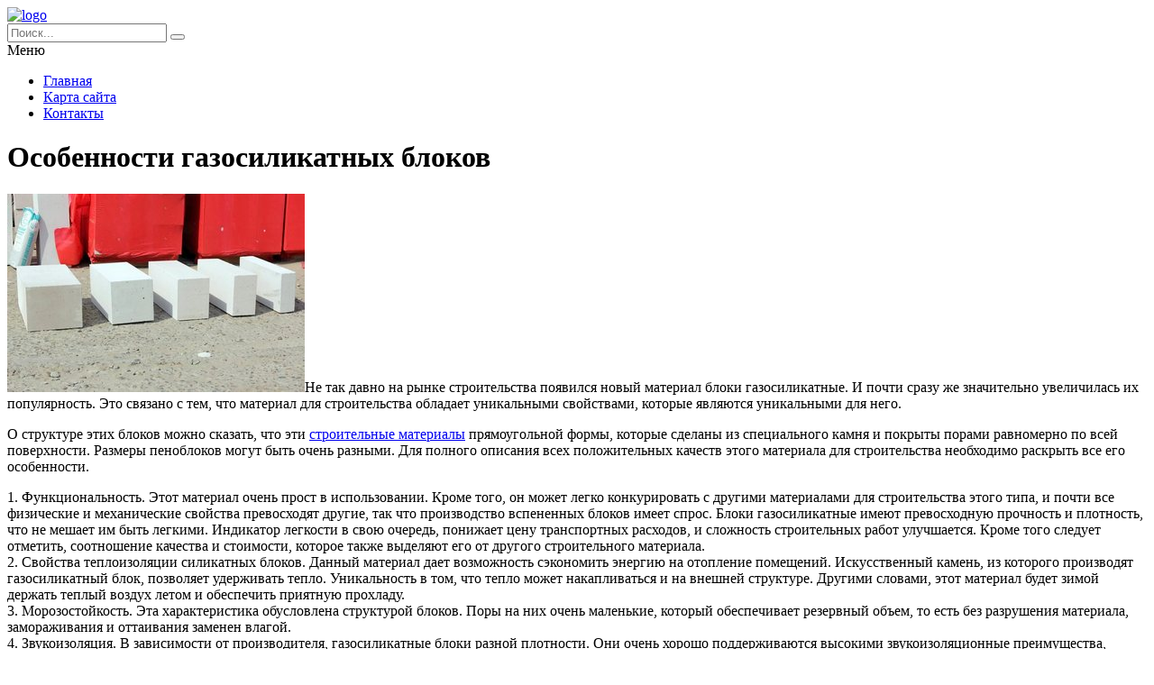

--- FILE ---
content_type: text/html; charset=UTF-8
request_url: https://novolitika.ru/stroitelstvo/osobennosti-gazosilikatnyx-blokov/
body_size: 7625
content:
<!DOCTYPE HTML >
<html lang="ru">
    <head>
        <meta charset="utf-8">
        <meta name="viewport" content="width=device-width">
        <title>Особенности газосиликатных блоков &#8212; Портал о строительстве, ремонте и дизайне</title>
        
        <link rel="stylesheet/less" href="https://novolitika.ru/wp-content/themes/novolitika/less/style.less">
        <link rel='dns-prefetch' href='//code.jquery.com' />
<link rel='dns-prefetch' href='//s.w.org' />
<link rel="alternate" type="application/rss+xml" title="Портал о строительстве, ремонте и дизайне &raquo; Лента комментариев к &laquo;Особенности газосиликатных блоков&raquo;" href="https://novolitika.ru/stroitelstvo/osobennosti-gazosilikatnyx-blokov/feed/" />
<link rel='stylesheet' id='wp-block-library-css'  href='https://novolitika.ru/wp-includes/css/dist/block-library/style.min.css?ver=5.4.18'  media='all' />
<link rel='stylesheet' id='fancybox-for-wp-css'  href='https://novolitika.ru/wp-content/plugins/fancybox-for-wordpress/assets/css/fancybox.css?ver=1.3.4'  media='all' />
<link rel='stylesheet' id='toc-screen-css'  href='https://novolitika.ru/wp-content/plugins/table-of-contents-plus/screen.min.css?ver=2411.1'  media='all' />
<style id='toc-screen-inline-css' >
div#toc_container {width: 97%;}div#toc_container ul li {font-size: 100%;}
</style>
<link rel='stylesheet' id='normalize-css'  href='https://novolitika.ru/wp-content/themes/novolitika/css/normalize.css?ver=5.4.18'  media='all' />
<script  src='https://code.jquery.com/jquery-2.2.1.min.js?ver=5.4.18'></script>
<script  src='https://novolitika.ru/wp-content/plugins/fancybox-for-wordpress/assets/js/purify.min.js?ver=1.3.4'></script>
<script  src='https://novolitika.ru/wp-content/plugins/fancybox-for-wordpress/assets/js/jquery.fancybox.js?ver=1.3.4'></script>
<script  src='https://novolitika.ru/wp-content/themes/novolitika/js/script.js?ver=5.4.18'></script>
<script  src='https://novolitika.ru/wp-content/themes/novolitika/less/less.min.js?ver=5.4.18'></script>
<link rel='https://api.w.org/' href='https://novolitika.ru/wp-json/' />
<link rel="EditURI" type="application/rsd+xml" title="RSD" href="https://novolitika.ru/xmlrpc.php?rsd" />
<link rel="wlwmanifest" type="application/wlwmanifest+xml" href="https://novolitika.ru/wp-includes/wlwmanifest.xml" /> 
<link rel='prev' title='Панели СИП в строительстве домов' href='https://novolitika.ru/stroitelstvo/paneli-sip-v-stroitelstve-domov/' />
<link rel='next' title='Металлочерепица: характеристика материала' href='https://novolitika.ru/stroitelstvo/metallocherepica-xarakteristika-materiala/' />
<meta name="generator" content="WordPress 5.4.18" />
<link rel="canonical" href="https://novolitika.ru/stroitelstvo/osobennosti-gazosilikatnyx-blokov/" />
<link rel='shortlink' href='https://novolitika.ru/?p=8891' />
<link rel="alternate" type="application/json+oembed" href="https://novolitika.ru/wp-json/oembed/1.0/embed?url=https%3A%2F%2Fnovolitika.ru%2Fstroitelstvo%2Fosobennosti-gazosilikatnyx-blokov%2F" />
<link rel="alternate" type="text/xml+oembed" href="https://novolitika.ru/wp-json/oembed/1.0/embed?url=https%3A%2F%2Fnovolitika.ru%2Fstroitelstvo%2Fosobennosti-gazosilikatnyx-blokov%2F&#038;format=xml" />

<!-- Fancybox for WordPress v3.3.5 -->
<style >
	.fancybox-slide--image .fancybox-content{background-color: #FFFFFF}div.fancybox-caption{display:none !important;}
	
	img.fancybox-image{border-width:10px;border-color:#FFFFFF;border-style:solid;}
	div.fancybox-bg{background-color:rgba(102,102,102,0.3);opacity:1 !important;}div.fancybox-content{border-color:#FFFFFF}
	div#fancybox-title{background-color:#FFFFFF}
	div.fancybox-content{background-color:#FFFFFF}
	div#fancybox-title-inside{color:#333333}
	
	
	
	div.fancybox-caption p.caption-title{display:inline-block}
	div.fancybox-caption p.caption-title{font-size:14px}
	div.fancybox-caption p.caption-title{color:#333333}
	div.fancybox-caption {color:#333333}div.fancybox-caption p.caption-title {background:#fff; width:auto;padding:10px 30px;}div.fancybox-content p.caption-title{color:#333333;margin: 0;padding: 5px 0;}body.fancybox-active .fancybox-container .fancybox-stage .fancybox-content .fancybox-close-small{display:block;}
</style><script >
	jQuery(function () {

		var mobileOnly = false;
		
		if (mobileOnly) {
			return;
		}

		jQuery.fn.getTitle = function () { // Copy the title of every IMG tag and add it to its parent A so that fancybox can show titles
			var arr = jQuery("a[data-fancybox]");
									jQuery.each(arr, function() {
										var title = jQuery(this).children("img").attr("title");
										var caption = jQuery(this).next("figcaption").html();
                                        if(caption && title){jQuery(this).attr("title",title+" " + caption)}else if(title){ jQuery(this).attr("title",title);}else if(caption){jQuery(this).attr("title",caption);}
									});			}

		// Supported file extensions

				var thumbnails = jQuery("a:has(img)").not(".nolightbox").not('.envira-gallery-link').not('.ngg-simplelightbox').filter(function () {
			return /\.(jpe?g|png|gif|mp4|webp|bmp|pdf)(\?[^/]*)*$/i.test(jQuery(this).attr('href'))
		});
		

		// Add data-type iframe for links that are not images or videos.
		var iframeLinks = jQuery('.fancyboxforwp').filter(function () {
			return !/\.(jpe?g|png|gif|mp4|webp|bmp|pdf)(\?[^/]*)*$/i.test(jQuery(this).attr('href'))
		}).filter(function () {
			return !/vimeo|youtube/i.test(jQuery(this).attr('href'))
		});
		iframeLinks.attr({"data-type": "iframe"}).getTitle();

				// Gallery All
		thumbnails.addClass("fancyboxforwp").attr("data-fancybox", "gallery").getTitle();
		iframeLinks.attr({"data-fancybox": "gallery"}).getTitle();

		// Gallery type NONE
		
		// Call fancybox and apply it on any link with a rel atribute that starts with "fancybox", with the options set on the admin panel
		jQuery("a.fancyboxforwp").fancyboxforwp({
			loop: false,
			smallBtn: true,
			zoomOpacity: "auto",
			animationEffect: "fade",
			animationDuration: 500,
			transitionEffect: "fade",
			transitionDuration: "300",
			overlayShow: true,
			overlayOpacity: "0.3",
			titleShow: true,
			titlePosition: "inside",
			keyboard: true,
			showCloseButton: true,
			arrows: true,
			clickContent:false,
			clickSlide: "close",
			mobile: {
				clickContent: function (current, event) {
					return current.type === "image" ? "toggleControls" : false;
				},
				clickSlide: function (current, event) {
					return current.type === "image" ? "close" : "close";
				},
			},
			wheel: false,
			toolbar: true,
			preventCaptionOverlap: true,
			onInit: function() { },			onDeactivate
	: function() { },		beforeClose: function() { },			afterShow: function(instance) { jQuery( ".fancybox-image" ).on("click", function( ){ ( instance.isScaledDown() ) ? instance.scaleToActual() : instance.scaleToFit() }) },				afterClose: function() { },					caption : function( instance, item ) {var title ="";if("undefined" != typeof jQuery(this).context ){var title = jQuery(this).context.title;} else { var title = ("undefined" != typeof jQuery(this).attr("title")) ? jQuery(this).attr("title") : false;}var caption = jQuery(this).data('caption') || '';if ( item.type === 'image' && title.length ) {caption = (caption.length ? caption + '<br />' : '') + '<p class="caption-title">'+title+'</p>' ;}return caption;},
		afterLoad : function( instance, current ) {current.$content.append('<div class=\"fancybox-custom-caption inside-caption\" style=\" position: absolute;left:0;right:0;color:#000;margin:0 auto;bottom:0;text-align:center;background-color:#FFFFFF \">' + current.opts.caption + '</div>');},
			})
		;

			})
</script>
<!-- END Fancybox for WordPress -->
    </head>
    
    <body class="post-template-default single single-post postid-8891 single-format-standard">
        <header class="my-head" id="top">
            <div class="head_block">
                <div class="head-top">
                    <div class="container clearfix">
                        <div class="logo">
                            <a href="/">
                                <img src="https://novolitika.ru/wp-content/themes/novolitika/img/logo.png" alt="logo" title="Главная" />
                            </a>
                        </div>
                        <div class="search">
                            <form action="https://novolitika.ru" method="get">
                                <input class="nazwanie" name="s" type="text" placeholder="Поиск..." value="" required>
                                <button type="submit" class="btn-search"><i class="fa fa-search" aria-hidden="true"></i></button>
                            </form>
                        </div>
                    </div>
                </div>
                <div class="menu-kzb">
                    <div class="container">
                        <a class="btn-menu">
                            <div class="icon">
                                <span></span>
                                <span></span>
                                <span></span>
                            </div>
                            <div class="title-btn">Меню</div>
                        </a>
                        <div class="menu-verxnee-menyu-container"><ul id="menu-verxnee-menyu" class="menu"><li id="menu-item-13777" class="menu-item menu-item-type-custom menu-item-object-custom menu-item-home menu-item-13777"><a href="https://novolitika.ru/">Главная</a></li>
<li id="menu-item-13778" class="menu-item menu-item-type-post_type menu-item-object-page menu-item-13778"><a href="https://novolitika.ru/sitemap/">Карта сайта</a></li>
<li id="menu-item-13779" class="menu-item menu-item-type-post_type menu-item-object-page menu-item-13779"><a href="https://novolitika.ru/kontakty/">Контакты</a></li>
</ul></div>                    </div>
                </div>
            </div>
        </header>    <div class="page-content">
        <div class="container clearfix">
            <div class="left-cont">
                <div class="left-cont_block">
                    <div class="intro-page">
                        <div class="intro_block">
                            <div class="content-title"><h1>Особенности газосиликатных блоков</h1></div>
                        </div>
                    </div>
                                        <div class="entrytext">
                        <p><img class="alignleft size-full wp-image-8892" src="https://novolitika.ru/wp-content/uploads/2017/10/i-28.jpg" alt="" width="330" height="220" />Не так давно на рынке строительства появился новый материал блоки газосиликатные. И почти сразу же значительно увеличилась их популярность. Это связано с тем, что материал для строительства обладает уникальными свойствами, которые являются уникальными для него.</p>
<p>О структуре этих блоков можно сказать, что эти <a href="https://www.promobud.ua/">строительные материалы</a> прямоугольной формы, которые сделаны из специального камня и покрыты порами равномерно по всей поверхности. Размеры пеноблоков могут быть очень разными. Для полного описания всех положительных качеств этого материала для строительства необходимо раскрыть все его особенности.</p>
<p>1. Функциональность. Этот материал очень прост в использовании. Кроме того, он может легко конкурировать с другими материалами для строительства этого типа, и почти все физические и механические свойства превосходят другие, так что производство вспененных блоков имеет спрос. Блоки газосиликатные имеют превосходную прочность и плотность, что не мешает им быть легкими. Индикатор легкости в свою очередь, понижает цену транспортных расходов, и сложность строительных работ улучшается. Кроме того следует отметить, соотношение качества и стоимости, которое также выделяют его от другого строительного материала.<br />
2. Свойства теплоизоляции силикатных блоков. Данный материал дает возможность сэкономить энергию на отопление помещений. Искусственный камень, из которого производят газосиликатный блок, позволяет удерживать тепло. Уникальность в том, что тепло может накапливаться и на внешней структуре. Другими словами, этот материал будет зимой держать теплый воздух летом и обеспечить приятную прохладу.<br />
3. Морозостойкость. Эта характеристика обусловлена структурой блоков. Поры на них очень маленькие, который обеспечивает резервный объем, то есть без разрушения материала, замораживания и оттаивания заменен влагой.<br />
4. Звукоизоляция. В зависимости от производителя, газосиликатные блоки разной плотности. Они очень хорошо поддерживаются высокими звукоизоляционные преимущества, которые отвечают всем стандартам и нормам.<br />
5. Огнестойкость. Блоки газосиликатные это негорючие строительные материалы. Они могут пройти очень высокую температуру, около 400 C Соответственно, они могут быть использованы для установки каминов.<br />
6. Микроклимат. Благодаря своей структуре, блоки газосиликатные могут дышать. Это может воссоздать идеальный баланс в помещении влажность воздуха и прекрасный климат.<br />
В результате этого, можно сделать вывод, что блоки газосиликатные это отличный материал для строительства, который благодаря своим качествам, позволяет реализовать проекты разнообразной сложности.</p>
                    </div>
                                    </div>
            </div>
            <div class="sidebar">
                <div id="left">

    <div class="zag">Популярные статьи</div>
    
    
    <div class="item">
        <div class="date">
            <span>24<b>01.17</b></span>
        </div>
        <div class="itembody">
            <a   href="https://novolitika.ru/gostinaya/interer-gostinoj-18-kv-m-foto-v-panelnom-dome/" title="Интерьер гостиной 18 кв м фото в панельном доме" >Интерьер гостиной 18 кв м фото в панельном доме</a>
            Начиная ремонт в гостиной, необходимо точно понимать, какие стилевые...                   
            <a href="https://novolitika.ru/gostinaya/interer-gostinoj-18-kv-m-foto-v-panelnom-dome/#respond" title="Комментарий на Интерьер гостиной 18 кв м фото в панельном доме"> <span>1</span></a>
        </div>
        <div class="clear"></div>
    </div>			

    
    <div class="item">
        <div class="date">
            <span>20<b>01.17</b></span>
        </div>
        <div class="itembody">
            <a   href="https://novolitika.ru/gostinaya/gostinaya-spalnya-v-odnoj-komnate-20-kv-m-foto/" title="Гостиная спальня в одной комнате 20 кв м фото" >Гостиная спальня в одной комнате 20 кв м фото</a>
            Не у каждой семьи есть возможность жить в квартирах с большой...                   
            <a href="https://novolitika.ru/gostinaya/gostinaya-spalnya-v-odnoj-komnate-20-kv-m-foto/#respond" title="Комментарий на Гостиная спальня в одной комнате 20 кв м фото"> <span>0</span></a>
        </div>
        <div class="clear"></div>
    </div>			

    
    <div class="item">
        <div class="date">
            <span>24<b>01.17</b></span>
        </div>
        <div class="itembody">
            <a   href="https://novolitika.ru/gostinaya/dizajn-kuxni-gostinoj-13-kv-m-foto-intererov/" title="Дизайн кухни гостиной 13 кв м &#8212; фото интерьеров" >Дизайн кухни гостиной 13 кв м &#8212; фото интерьеров</a>
            Возможно ли создать уютную и модную кухню-гостиную, сохранив...                   
            <a href="https://novolitika.ru/gostinaya/dizajn-kuxni-gostinoj-13-kv-m-foto-intererov/#respond" title="Комментарий на Дизайн кухни гостиной 13 кв м &#8212; фото интерьеров"> <span>0</span></a>
        </div>
        <div class="clear"></div>
    </div>			

    
        <div class="sidebar--inner">			<div class="textwidget"><p><!-- Yandex.RTB R-A-246546-4 --></p>
<div id="yandex_rtb_R-A-246546-4"></div>
<p><script>
    (function(w, d, n, s, t) {
        w[n] = w[n] || [];
        w[n].push(function() {
            Ya.Context.AdvManager.render({
                blockId: "R-A-246546-4",
                renderTo: "yandex_rtb_R-A-246546-4",
                async: true
            });
        });
        t = d.getElementsByTagName("script")[0];
        s = d.createElement("script");
        s.type = "text/javascript";
        s.src = "//an.yandex.ru/system/context.js";
        s.async = true;
        t.parentNode.insertBefore(s, t);
    })(this, this.document, "yandexContextAsyncCallbacks");
</script></p>
</div>
		</div>        
    <div class="zag">Последние статьи</div>
    
    
    <div class="item">
        <div class="date">
            <span>28<b>01.26</b></span>
        </div>
        <div class="itembody">
            <a href="https://novolitika.ru/stroitelstvo/kruglogodichnaya-teplica-klyuchevye-texnologii-dlya-uspeshnogo-rosta-rastenij/" title="Круглогодичная теплица: ключевые технологии для успешного роста растений" >Круглогодичная теплица: ключевые технологии для успешного роста растений</a>
            Круглогодичные теплицы: инновации и технологии для успешного...                   
            <a href="https://novolitika.ru/stroitelstvo/kruglogodichnaya-teplica-klyuchevye-texnologii-dlya-uspeshnogo-rosta-rastenij/#respond" title="Комментарий на Круглогодичная теплица: ключевые технологии для успешного роста растений"> <span>0</span></a>
        </div>
        <div class="clear"></div>
    </div>			

    
    <div class="item">
        <div class="date">
            <span>27<b>01.26</b></span>
        </div>
        <div class="itembody">
            <a href="https://novolitika.ru/stroitelstvo/15-instrumentov-dlya-professionalnoj-pokraski-vashego-interera/" title="15 Инструментов для Профессиональной Покраски Вашего Интерьера" >15 Инструментов для Профессиональной Покраски Вашего Интерьера</a>
            Необходимые инструменты для достижения профессиональных результатов в...                   
            <a href="https://novolitika.ru/stroitelstvo/15-instrumentov-dlya-professionalnoj-pokraski-vashego-interera/#respond" title="Комментарий на 15 Инструментов для Профессиональной Покраски Вашего Интерьера"> <span>0</span></a>
        </div>
        <div class="clear"></div>
    </div>			

    
    <div class="item">
        <div class="date">
            <span>27<b>01.26</b></span>
        </div>
        <div class="itembody">
            <a href="https://novolitika.ru/stroitelstvo/kabiny-qvist-unikalnyj-podxod-k-ustojchivomu-dizajnu-prirody/" title="Кабины QVIST: Уникальный подход к устойчивому дизайну природы" >Кабины QVIST: Уникальный подход к устойчивому дизайну природы</a>
            Кабины QVIST: Совершенство архитектуры и гармония с природой
Кабины...                   
            <a href="https://novolitika.ru/stroitelstvo/kabiny-qvist-unikalnyj-podxod-k-ustojchivomu-dizajnu-prirody/#respond" title="Комментарий на Кабины QVIST: Уникальный подход к устойчивому дизайну природы"> <span>0</span></a>
        </div>
        <div class="clear"></div>
    </div>			

    
        <div class="sidebar--inner">			<div class="textwidget"><p><!-- Yandex.RTB R-A-246546-4 --></p>
<div id="yandex_rtb_R-A-246546-4"></div>
<p><script>
    (function(w, d, n, s, t) {
        w[n] = w[n] || [];
        w[n].push(function() {
            Ya.Context.AdvManager.render({
                blockId: "R-A-246546-4",
                renderTo: "yandex_rtb_R-A-246546-4",
                async: true
            });
        });
        t = d.getElementsByTagName("script")[0];
        s = d.createElement("script");
        s.type = "text/javascript";
        s.src = "//an.yandex.ru/system/context.js";
        s.async = true;
        t.parentNode.insertBefore(s, t);
    })(this, this.document, "yandexContextAsyncCallbacks");
</script></p>
</div>
		</div>                     
</div>            </div>
        </div>
    </div>
        <div class="kzb-footer">
            <div class="container clearfix">
                <div class="left">© 2009-2026 Copyright - Портал о строительстве, ремонте и дизайне</div>
                <div class="menu-footer">
                    <div class="menu-verxnee-menyu-container"><ul id="menu-verxnee-menyu-1" class="menu"><li class="menu-item menu-item-type-custom menu-item-object-custom menu-item-home menu-item-13777"><a href="https://novolitika.ru/">Главная</a></li>
<li class="menu-item menu-item-type-post_type menu-item-object-page menu-item-13778"><a href="https://novolitika.ru/sitemap/">Карта сайта</a></li>
<li class="menu-item menu-item-type-post_type menu-item-object-page menu-item-13779"><a href="https://novolitika.ru/kontakty/">Контакты</a></li>
</ul></div>                </div>
            </div>
        </div>
        
        <div class="modal-el1t_boby modal-el1t-thanks" id="modal-el1t-thanks">
            <div class="modal-el1t_boby-content">
                <div class="modal-el1t">
                    <div class="modal-el1t_container">
                        <a class="close--modal-el1t" href="javascript:PopUpHideThanks()"></a>
                        <div class="thanks-content">
                            <div class="icon-ok"></div>
                            <div class="title-block">Заявка успешно отправлена.</div>
                            <div class="descr">Мы скоро свяжемся с вами, ожидайте.</div>
                        </div>
                    </div>
                </div>
                <a class="close-el1t_boby" href="javascript:PopUpHideThanks()"></a>
            </div>
        </div>
        <script >
/* <![CDATA[ */
var tocplus = {"visibility_show":"\u041f\u043e\u043a\u0430\u0437\u0430\u0442\u044c","visibility_hide":"\u0421\u043a\u0440\u044b\u0442\u044c","width":"97%"};
/* ]]> */
</script>
<script  src='https://novolitika.ru/wp-content/plugins/table-of-contents-plus/front.min.js?ver=2411.1'></script>
<script  src='https://novolitika.ru/wp-includes/js/wp-embed.min.js?ver=5.4.18'></script>
        
<!-- Yandex.Metrika counter --> <script  > (function(m,e,t,r,i,k,a){m[i]=m[i]||function(){(m[i].a=m[i].a||[]).push(arguments)}; m[i].l=1*new Date(); for (var j = 0; j < document.scripts.length; j++) {if (document.scripts[j].src === r) { return; }} k=e.createElement(t),a=e.getElementsByTagName(t)[0],k.async=1,k.src=r,a.parentNode.insertBefore(k,a)}) (window, document, "script", "https://cdn.jsdelivr.net/npm/yandex-metrica-watch/tag.js", "ym"); ym(90763876, "init", { clickmap:true, trackLinks:true, accurateTrackBounce:true }); </script> <noscript><div><img src="https://mc.yandex.ru/watch/90763876" style="position:absolute; left:-9999px;" alt="" /></div></noscript> <!-- /Yandex.Metrika counter -->
        
    <script defer src="https://static.cloudflareinsights.com/beacon.min.js/vcd15cbe7772f49c399c6a5babf22c1241717689176015" integrity="sha512-ZpsOmlRQV6y907TI0dKBHq9Md29nnaEIPlkf84rnaERnq6zvWvPUqr2ft8M1aS28oN72PdrCzSjY4U6VaAw1EQ==" data-cf-beacon='{"version":"2024.11.0","token":"7888ecc9420b4a98a9d17e153830874f","r":1,"server_timing":{"name":{"cfCacheStatus":true,"cfEdge":true,"cfExtPri":true,"cfL4":true,"cfOrigin":true,"cfSpeedBrain":true},"location_startswith":null}}' crossorigin="anonymous"></script>
</body>
</html>